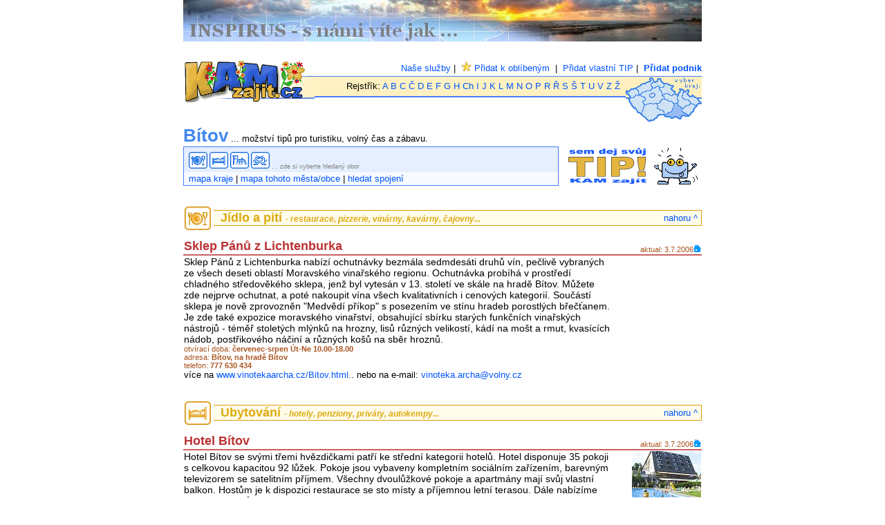

--- FILE ---
content_type: text/html; charset=cp1250
request_url: http://kamzajit.cz/mesto/bitov.php
body_size: 9351
content:
<!DOCTYPE HTML PUBLIC "-//W3C//DTD HTML 4.01 Transitional//EN">
<HTML>
<HEAD>

<TITLE>Bítov - přehledné informace z KAMzajit.cz</TITLE>
<LINK href="../text.css" rel=StyleSheet type=text/css>
<meta http-equiv="Content-Type" content="text/html; charset=windows-1250">
<meta name="description" content="Bítov - množství tipů pro turistiku, volný čas a zábavu.">
<meta name="keywords" content="Bítov, informace, turistika, město, obec, zajímavosti, sport, kultura, zábava, památky, restaurace, hotel">

</HEAD>
<BODY BGCOLOR="#ffffff" LEFTMARGIN="0" TOPMARGIN="0"> 
<CENTER>


<a href="http://www.inspirus.cz"><img src="reklama/inspirus.jpg" alt="www.inspirus.cz" title="Inspirus - s námi víte jak!" border="0" height="60" width="750"></a><br><br>

<!-- ZACATEK HLAVICKY -->

<a name="top"></a>





<table border="0" cellpadding="0" cellspacing="0" width="750">
  <tbody>
  <tr><td align="left" height="10" valign="top"></td></tr>
  <tr><td rowspan="5" align="right" valign="top" width="200">
     <a href="../index.php"><img src="../img/logohlava.gif" border="0" height="60" width="190"></a></td>
    <td class="menu" colspan="2" align="right" height="22" valign="top"><a href="../sluzby/sluzby.php?zobraz=01">Naše služby</a>&nbsp;|&nbsp; 

<a href="javascript:window.external.AddFavorite('http://www.kamzajit.cz/mesto/', 'Bítov - možství tipů pro turistiku, volný čas a zábavu v cestovním katalogu KAMzajit.cz')"> <img src="img/koblibenym.gif" border="0" height="15" width="15" align="bottom"> Přidat k oblíbeným</a>



&nbsp;|&nbsp; <a href="kamosimesto.php?zdroj=&od=&mesto=Bítov">Přidat vlastní TIP</a>&nbsp;|&nbsp;
     <a href="../sluzby/sluzby.php?zobraz=01"><b>Přidat podnik </b></a></td></tr>
  <tr><td class="menu" align="right" bgcolor="#fff1c1" height="24" valign="middle" style="background-color: #fff1c1; border-top: solid 1px #497dff; border-bottom: solid 2px #497dff">
Rejstřík:
     <a href="../rejstrik.php?pismena=A">A</a>
     <a href="../rejstrik.php?pismena=B">B</a>
     <a href="../rejstrik.php?pismena=C">C</a>
     <a href="../rejstrik.php?pismena=CC">Č</a>
     <a href="../rejstrik.php?pismena=D">D</a>
     <a href="../rejstrik.php?pismena=E">E</a>
     <a href="../rejstrik.php?pismena=F">F</a>
     <a href="../rejstrik.php?pismena=G">G</a>
     <a href="../rejstrik.php?pismena=H">H</a>
     <a href="../rejstrik.php?pismena=Ch">Ch</a>
     <a href="../rejstrik.php?pismena=I">I</a>
     <a href="../rejstrik.php?pismena=J">J</a>
     <a href="../rejstrik.php?pismena=K">K</a>
     <a href="../rejstrik.php?pismena=L">L</a>
     <a href="../rejstrik.php?pismena=M">M</a>
     <a href="../rejstrik.php?pismena=N">N</a>
     <a href="../rejstrik.php?pismena=O">O</a>
     <a href="../rejstrik.php?pismena=P">P</a>
     <a href="../rejstrik.php?pismena=R">R</a>
     <a href="../rejstrik.php?pismena=RR">Ř</a>
     <a href="../rejstrik.php?pismena=S">S</a>
     <a href="../rejstrik.php?pismena=SS">Š</a>
     <a href="../rejstrik.php?pismena=T">T</a>
     <a href="../rejstrik.php?pismena=U">U</a>
     <a href="../rejstrik.php?pismena=V">V</a>
     <a href="../rejstrik.php?pismena=Z">Z</a>
     <a href="../rejstrik.php?pismena=ZZ">Ž</a>&nbsp;&nbsp;</td>
   <td class="menu" rowspan="3" valign="top" style="border-top: solid 1px #497dff">
    <map name="mapa">
<area shape="poly" title="Jihomoravský kraj" coords="74,38,70,38,68,46,65,51,61,51,59,54,55,54,57,58,67,60,72,57,79,61,83,55,91,56,81,50,81,45,75,41" href="../kraj/kraj-jm.php">

<area shape="poly" title="Jihočeský kraj" coords="45,38,46,43,45,46,54,49,55,55,47,55,39,63,32,64,22,54,25,48,27,40,35,38,39,39" href="../kraj/kraj-jc.php">

<area shape="poly" title="Kraj Vysočina" coords="52,32,49,38,45,38,46,43,45,46,54,49,55,54,59,54,61,51,67,49,69,38,65,35,61,35" href="../kraj/kraj-vy.php">

<area shape="poly" title="Karlovarský kraj" coords="8,30,0,22,14,15,19,25" href="../kraj/kraj-kv.php">

<area shape="poly" title="Hradecký kraj" coords="55,10,54,15,48,16,53,26,59,24,66,27,71,22,65,17,70,12" href="../kraj/kraj-hk.php">

<area shape="poly" title="Liberecký kraj" coords="39,16,35,11,45,4,46,1,50,2,55,10,54,15,43,13" href="../kraj/kraj-li.php">

<area shape="poly" title="Olomoucký kraj" coords="79,17,74,31,76,35,75,39,82,45,87,41,91,41,93,37,89,33,84,32,81,28,84,19" href="../kraj/kraj-ol.php">

<area shape="poly" title="Moravskoslezský kraj" coords="93,37,89,33,84,32,81,28,88,18,92,21,89,24,93,29,96,26,108,37,102,41" href="../kraj/kraj-ms.php">

<area shape="poly" title="Pardubický kraj" coords="53,26,59,24,66,27,70,24,76,25,74,31,76,35,74,38,69,38,66,35,55,32" href="../kraj/kraj-pa.php">

<area shape="poly" title="Plzeňský kraj" coords="4,34,7,30,11,30,15,26,18,27,20,26,28,30,28,33,24,36,26,41,23,55,14,46" href="../kraj/kraj-pl.php">

<area shape="poly" alt="Praha" coords="34,26,40,23,42,27,37,30" href="../mesto/praha.php">

<area shape="poly" title="Středočeský kraj" coords="35,20,24,22,21,27,28,30,28,33,24,36,27,40,34,38,39,39,49,37,52,32,55,32,55,28,52,27,52,22,48,18,48,13,42,16,38,16,36,19,39,22,43,26,37,31,33,26,37,23" href="../kraj/kraj-sc.php">

<area shape="poly" title="Ústecký kraj" coords="14,15,20,25,29,20,35,20,39,16,35,11,41,6,37,0,33,2,34,5" href="../kraj/kraj-us.php">

<area shape="poly" title="Zlínský kraj" coords="94,39,86,42,81,46,81,50,92,56,102,42" href="../kraj/kraj-zl.php"></map>
      <img src="../kraj/obr/mapa-jm.gif" usemap="#mapa" border="0" height="65" width="110"></td></tr>

  <tr><td bgcolor="#ffffff" height="27" width="100%"></td></tr>
</tbody></table>


<table border="0" cellpadding="0" cellspacing="0" width="750">
<tbody><tr><td height="5"></td></tr>
   <tr><td class="menu" align="left" valign="bottom"><font class="modra26b">
Bítov</font> ... možství tipů pro turistiku, volný čas a zábavu.</font></td></tr>
</tbody></table>

<table border="0" cellpadding="0" cellspacing="0" width="750">
<tr>
<td align="left" valign="top" class="minised" width="550" style="padding-left: 7px; padding-top: 7px; padding-bottom: 3px; background-color: #E5EFFF; border-left: solid 1px #497dff; border-top: solid 1px #497dff; border-right: solid 1px #497dff;">
 <a href="#1" title="Jídlo a pití"><img src="img/obor1m.gif" border="0" height="24" width="27" alt="Jídlo a pití"></a> <a href="#2" title="Ubytování"><img src="img/obor2m.gif" border="0" height="24" width="27" alt="Ubytování"></a> <a href="#5" title="Turistika"><img src="img/obor5m.gif" border="0" height="24" width="27" alt="Turistika"></a> <a href="#9" title="Akce a tipy KAM zajít"><img src="img/obor9m.gif" border="0" height="24" width="27" alt="Tipy od kámošů"></a> 
... zde si vyberte hledaný obor
    </td>

<td width="5" align="left" valign="top"></td>

<td width="200" align="left" valign="top" rowspan="2" style="padding-left: 2px; padding-top: 2px;"><a href="kamosimesto.php?zdroj=&od=&mesto=Bítov" title="zde můžete přidat svůj tip KAM zajít v městě/obci Bítov"><img src="img/mestonahore.gif" border="0" height="53" width="194"></a></td></tr>

<tr>
<td class="menu" align="left" height="20" valign="center" style="background-color: #f7faff; padding-left: 7px; border-left: solid 1px #497dff; border-bottom: solid 1px #497dff; border-right: solid 1px #497dff;">

<A href="../kraj/kraj-jm.php" title="Bítov na mapě kraje"> mapa kraje</A> | <a href=mapa.php?x=3553558&y=5423096&mesto=Bítov>mapa tohoto města/obce</A> | <a href="http://jizdnirady.idnes.cz/connform.asp?tt=X&cl=C&p=MF" target="_blank"> hledat spojení  </a>






</td>
</tr>

</tbody></table>











<TABLE border=0 cellPadding=0 cellSpacing=0 WIDTH=750>



<!-- KONEC HLAVICKY -->

<!Jídlo a pití><!--Jídlo a pití-->
<tr><td height="30"><a name="1"></a></td></tr>
 <tr><td><table border="0" cellpadding="0" cellspacing="0" width="100%"><tbody><tr><td align="right" valign="middle" width="40" rowspan="3"><img src="img/obor1.gif" border="0" height="34" width="38"></td> <td height="5" width="4" rowspan="3"></td><td height="5"> </td></tr><tr><td class="zluta22b" style="padding-left: 10px; background-color: #FFFCEA; border-top: 1px solid #DD9F07; border-bottom: 1px solid #DD9F07;" align="left" height="20" valign="middle"> Jídlo a pití <i style="font-size: 12px;">- restaurace, pizzerie, vinárny, kavárny, čajovny... </i></td><td class="menu" align="right" valign="middle" style="background-color: #FFFCEA; border-top: 1px solid #DD9F07; border-bottom: 1px solid #DD9F07; border-right: 1px solid #DD9F07; padding-right: 5px;"><a href="#top">nahoru ^</a>  </td></tr><tr><td height="5"> </td></tr></tbody></table></td></tr>
<!-- KONEC OBOR -->
<!Sklep Pánů z Lichtenburka><TR><TD><TABLE border=0 cellPadding=1 cellSpacing=0 width=100%><TR><TD height=35 align=left valign=bottom class=cervena20>Sklep Pánů z Lichtenburka</TD><TD width=130 align=right valign=bottom class=hneda13>aktual: 3.7.2006<IMG SRC=obr/oi.gif height=11 width=11></TD></TR></TR><TD height=1 bgcolor=#C96161 colspan=2></TD></TR><TR><TD align=left valign=top class=text>Sklep Pánů z Lichtenburka nabízí ochutnávky bezmála sedmdesáti druhů vín, pečlivě vybraných ze všech deseti oblastí Moravského vinařského regionu. Ochutnávka probíhá v prostředí chladného středověkého sklepa, jenž byl vytesán v 13. století ve skále na hradě Bítov. Můžete zde nejprve ochutnat, a poté nakoupit vína všech kvalitativních i cenových kategorií. Součástí sklepa je nově zprovozněn "Medvědí příkop" s posezením ve stínu hradeb porostlých břečťanem. Je zde také expozice moravského vinařství, obsahující sbírku starých funkčních vinařských nástrojů - téměř stoletých mlýnků na hrozny, lisů různých velikostí, kádí na mošt a rmut, kvasících nádob, postřikového náčiní a různých košů na sběr hroznů.</B><BR><FONT class=hneda14>otvírací doba: <B>červenec-srpen Út-Ne 10.00-18.00</B><BR>adresa: <B>Bítov, na hradě Bítov</B><BR>telefon: <B>777 630 434</B><BR></FONT><FONT class=menu>více na <A href=http://www.vinotekaarcha.cz/Bitov.html>www.vinotekaarcha.cz/Bitov.html</A>.. nebo na e-mail: <A href=mailto:vinoteka.archa@volny.cz>vinoteka.archa@volny.cz</A></FONT></TD></TABLE></TD></TR>

<!Ubytování><!--Ubytování-->
<tr><td height="30"><a name="2"></a></td></tr>
 <tr><td><table border="0" cellpadding="0" cellspacing="0" width="100%"><tbody><tr><td align="right" valign="middle" width="40" rowspan="3"><img src="img/obor2.gif" border="0" height="34" width="38"></td> <td height="5" width="4" rowspan="3"></td><td height="5"> </td></tr><tr><td class="zluta22b" style="padding-left: 10px; background-color: #FFFCEA; border-top: 1px solid #DD9F07; border-bottom: 1px solid #DD9F07;" align="left" height="20" valign="middle"> Ubytování <i style="font-size: 12px;">- hotely, penziony, priváty, autokempy... </i></td><td class="menu" align="right" valign="middle" style="background-color: #FFFCEA; border-top: 1px solid #DD9F07; border-bottom: 1px solid #DD9F07; border-right: 1px solid #DD9F07; padding-right: 5px;"><a href="#top">nahoru ^</a> </td></tr><tr><td height="5"> </td></tr></tbody></table></td></tr>
<!-- KONEC OBOR -->
<!Hotel Bítov><TR><TD><TABLE border=0 cellPadding=1 cellSpacing=0 width=100%><TR><TD height=35 align=left valign=bottom class=cervena20>Hotel Bítov</TD><TD width=130 align=right valign=bottom class=hneda13>aktual: 3.7.2006<IMG SRC=obr/oi.gif height=11 width=11></TD></TR></TR><TD height=1 bgcolor=#C96161 colspan=2></TD></TR><TR><TD align=left valign=top class=text>Hotel Bítov se svými třemi hvězdičkami patří ke střední kategorii hotelů. Hotel disponuje 35 pokoji s celkovou kapacitou 92 lůžek. Pokoje jsou vybaveny kompletním sociálním zařízením, barevným televizorem se satelitním příjmem. Všechny dvoulůžkové pokoje a apartmány mají svůj vlastní balkon. Hostům je k dispozici restaurace se sto místy a příjemnou letní terasou. Dále nabízíme několik salonků, vinárnu s širokou nabídkou moravských, ale i světových vín.</B><BR><FONT class=hneda14>adresa: <B>Bítov, 350 m nad Bítovskou zátokou</B><BR>telefon: <B>515 294 011-15, 602 563 331</B><BR></FONT><FONT class=menu>více na <A href=http://www.hotelbitov.cz>www.hotelbitov.cz</A>.. nebo na e-mail: <A href=mailto:hotel@hotelbitov.cz>hotel@hotelbitov.cz</A></FONT></TD><TD align=right valign=top><IMG SRC=foto/bitov-005.jpg border=0 height=80 width=100 alt="Fotka: Hotel Bítov, Bítov" title="Fotka: Hotel Bítov, Bítov"></TD></TABLE></TD></TR>

<!Camp Bítov><TR><TD><TABLE border=0 cellPadding=1 cellSpacing=0 width=100%><TR><TD height=35 align=left valign=bottom class=cervena20>Camp Bítov</TD><TD width=130 align=right valign=bottom class=hneda13>aktual: 3.7.2006<IMG SRC=obr/oi.gif height=11 width=11></TD></TR></TR><TD height=1 bgcolor=#C96161 colspan=2></TD></TR><TR><TD align=left valign=top class=text>Camp Bítov má velmi příjemnou polohu. Obepíná jednu ze zátok Vranovské přehrady ve 100m hlubokém údolí. Kolem jsou listnaté lesy, které jsou nejkrásnější právě na začátku sezóny a snad ještě krásnější na podzim. V campu je možnost nákupu zboží všeho druhu, je zde restaurace a další tři mimo camp. Díky tomu jsou ceny a kvalita jídel na velmi dobré úrovni. Chatky mají el. přípojky, ledničky a povlečení. Camp má pěkné kuchyňky vybavené el. vařiči, mikrovlnou troubou, dřezy s teplou vodou a prádelnou.</B><BR><FONT class=hneda14>otvírací doba: <B>květen-září</B><BR>adresa: <B>Zátiší  352, 67103-Bítov</B><BR>telefon: <B>515 294 611, 515 296 204, 731 466 739</B><BR></FONT><FONT class=menu>více na <A href=http://www.camp-bitov.cz>www.camp-bitov.cz</A>.. nebo na e-mail: <A href=mailto:info@camp-bitov.cz>info@camp-bitov.cz</A></FONT></TD><TD align=right valign=top><IMG SRC=foto/bitov-006.jpg border=0 height=80 width=100 alt="Fotka: Camp Bítov, Bítov" title="Fotka: Camp Bítov, Bítov"></TD></TABLE></TD></TR>

<!Penzionu M><TR><TD><TABLE border=0 cellPadding=1 cellSpacing=0 width=100%><TR><TD height=35 align=left valign=bottom class=cervena20>Penzionu M</TD><TD width=130 align=right valign=bottom class=hneda13>aktual: 3.7.2006<IMG SRC=obr/oi.gif height=11 width=11></TD></TR></TR><TD height=1 bgcolor=#C96161 colspan=2></TD></TR><TR><TD align=left valign=top class=text>Nově vybudovaný penzion M stojí nad pláží vranovské přehrady na pokraji lesa s krásnou vyhlídkou na jezero. Kapacita penzionu je 88 míst ve 2, 3 a 4-lůžkových pokojích (WC, sprcha, TV, chladnička) a apartmánech (WC, sprcha, vana,TV,chladnička), vše s balkonem nebo předzahrádkou. Společenská místnost má kapacitu 20 míst. Parkování je v oploceném areálu. V areálu se nachází dětské hřiště, ping-pong, ohniště a úschovna kol. Stravování probíhá v restauraci Skleník (30 m), která nabízí posezení v příjemném prostředí s výhledem na pláž. Možnost polopenze nebo plné penze. Koupání ve vranovské přehradě (50 m, písčitá pláž).</B><BR><FONT class=hneda14>adresa: <B>Zátiší 352, 67103-Bítov</B><BR>telefon: <B>515 296 353, 731 466 739</B><BR></FONT><FONT class=menu>více na <A href=http://www.penzion-m.cz>www.penzion-m.cz</A>.. nebo na e-mail: <A href=mailto:info@penzion-m.cz>info@penzion-m.cz</A></FONT></TD><TD align=right valign=top><IMG SRC=foto/bitov-007.jpg border=0 height=80 width=100 alt="Fotka: Penzionu M, Bítov" title="Fotka: Penzionu M, Bítov"></TD></TABLE></TD></TR>

<!Turistika><!--Turistika-->
<tr><td height="30"><a name="5"></a></td></tr>
 <tr><td><table border="0" cellpadding="0" cellspacing="0" width="100%"><tbody><tr><td align="right" valign="middle" width="40" rowspan="3"><img src="img/obor5.gif" border="0" height="34" width="38"></td> <td height="5" width="4" rowspan="3"></td><td height="5"> </td></tr><tr><td class="zluta22b" style="padding-left: 10px; background-color: #FFFCEA; border-top: 1px solid #DD9F07; border-bottom: 1px solid #DD9F07;" align="left" height="20" valign="middle"> Turistika <i style="font-size: 12px;">- hrady, zámky, muzea, kostely, turistické zajímavosti... </i></td><td class="menu" align="right" valign="middle" style="background-color: #FFFCEA; border-top: 1px solid #DD9F07; border-bottom: 1px solid #DD9F07; border-right: 1px solid #DD9F07; padding-right: 5px;"><a href="#top">nahoru ^</a> </td></tr><tr><td height="5"> </td></tr></tbody></table></td></tr>
<!-- KONEC OBOR -->
<!Hrad Bítov><TR><TD><TABLE border=0 cellPadding=1 cellSpacing=0 width=100%><TR><TD height=35 align=left valign=bottom class=cervena20>Hrad Bítov</TD><TD width=130 align=right valign=bottom class=hneda13>aktual: 20.4.2006<IMG SRC=obr/ok.gif height=11 width=11></TD></TR></TR><TD height=1 bgcolor=#C96161 colspan=2></TD></TR><TR><TD align=left valign=top class=text>První písemná zmínka o hradu Bítov pochází z roku 1061. Hrad byl vybudován na výrazném skalním ostrohu, ze tří stran obtékaném řekou Želetavkou, dnes hladinou přehradní nádrže. Původně dřevěný hrad byl později nahrazen kamennou pevností, střežící jižní hranici země. Z počátku 13. století se dochovala západní břitová věž. Původně Přemyslovský hrad se dostává po roce 1307 do rukou rodu Lichtemburků. Ti hrad upravují a dávají vzniknout hradní kapli Nanebevzetí Panny Marie a v základě i dnešnímu hradnímu paláci. Již pustnoucí hrad získává rod Daunů a mezi lety 1811-1863, za hrabat Františka a jeho syna Jindřicha, je upraven do dnešní, převážně novogotické podoby. Hrad je přístupný v několika okruzích. Nejdelší okruh přibližuje interiéry hradních paláců s jedinečnou kolekcí romantických iluzivních maleb, novogotickým mobiliářem, kolekcí padesáti vycpaných psů nejrůznějších ras (největší svého druhu na světě) a početnou sbírkou zoopreparátů, která je upomínkou na sběratelskou činnost posledního majitele, Jiřího, barona Haase (+1945) a jeho slavnou bítovskou zoologickou zahradu. Další okruh přibližuje Bítovskou zbrojnici s jedinečnou sbírkou zbraní a bojových pomůcek. Přístupná je také hradní zahrada, ZOO barona Haase, navazující na původní zoologickou zahradu.</B><BR><FONT class=hneda14>otvírací doba: <B>duben-říjen So-Ne 9.00-16.00, květen-červen a září Út-Ne 9.00-17.00, červenec-srpen Út-Ne 9.00-18.00</B><BR>adresa: <B>Bítov, západně od obce</B> |<a href=mapa.php?x=3551498&y=5423728 target=_blank>mapa</a><BR>telefon: <B>515 294 622, 515 294 736</B><BR></FONT><FONT class=menu>více na <A href=http://www.npu.cz/zprist/zobrazeni_pamatky/?pamatka=5>www.npu.cz/zprist/zobrazeni_pamatky/?pamatka=5</A>.. nebo na e-mail: <A href=mailto:bitov@brno.npu.cz>bitov@brno.npu.cz</A></FONT></TD><TD align=right valign=top><A href="foto.php?foto=bitov-001v.jpg&jmeno=Hrad Bítov&mesto=Bítov" ><IMG SRC=foto/bitov-001.jpg border=1 height=80 width=100 alt="Fotka: Hrad Bítov, Bítov - kliknutím zvětšíš fotku" title="Fotka: Hrad Bítov, Bítov - kliknutím zvětšíš fotku"></A></TD></TABLE></TD></TR>
 
<!Hrad Cornštejn><TR><TD><TABLE border=0 cellPadding=1 cellSpacing=0 width=100%><TR><TD height=35 align=left valign=bottom class=cervena20>Hrad Cornštejn</TD><TD width=130 align=right valign=bottom class=hneda13>aktual: 20.4.2006<IMG SRC=obr/ok.gif height=11 width=11></TD></TR></TR><TD height=1 bgcolor=#C96161 colspan=2></TD></TR><TR><TD align=left valign=top class=text>Cornštejn tvoří jednu z nejrozsáhlejších hradních zřícenin u nás. Postaven byl Raimundem z Lichtenburka ve 20. letech 14. století na kopcovitém výběžku, ze tří stran obtékaném řekou Dyjí. Hrad měl sloužit pro posílení rodového Bítova a k ochraně cesty na Vranov. Roku 1422 byl hrad dobyt husity. Po husitských válkách přistavěli Lichtenburkové k severní straně nový palác se sálem ve II. patře a hrad opevnili. V roce 1464 byl hrad téměř rok obléhán a nakonec dobyt vojskem Jiřího z Poděbrad. Od něj hrad získal lénem Jindřich Krajíř z Krajku a jeho syn Wolfgang jej opravil a nově opevnil. Opevnění bylo rozšířeno i o bašty proti dosahu tehdejšího dělostřelectva. Po roce 1526 hrad opět přechází do vlastnictví Lichtenburků a ti v roce 1542,  v souvislosti s tureckým nebezpečím, naposled rozšiřují jeho opevnění. Krádce na to však ztrácí hrad význam a od konce 16. století je uváděn jako pustý. Až v 70. letech 20. století probíhá rozsáhlá záchrana hradní zříceniny a hrad je zakonzervován do dnešní podoby. Z hradu je krásný výhled do údolí Vranovské přehrady a v letních měsících jsou zde pořádány četné akce s ukázkou historického šermu atd.</B><BR><FONT class=hneda14>otvírací doba: <B>květen-srpen Po-Ne 9.00-17.00</B><BR>adresa: <B>Bítov, 1 km západně od obce, u silnice směr Vysočany</B> |<a href=mapa.php?x=3552562&y=5422720 target=_blank>mapa</a><BR></FONT><FONT class=menu>více na <A href=http://www.znojmuz.cz/objekty/mocorn.htm>www.znojmuz.cz/objekty/mocorn.htm</A></FONT></TD><TD align=right valign=top><A href="foto.php?foto=bitov-002v.jpg&jmeno=Hrad Cornštejn&mesto=Bítov" ><IMG SRC=foto/bitov-002.jpg border=1 height=80 width=100 alt="Fotka: Hrad Cornštejn, Bítov - kliknutím zvětšíš fotku" title="Fotka: Hrad Cornštejn, Bítov - kliknutím zvětšíš fotku"></A></TD></TABLE></TD></TR>

<!Vranovská přehrada><TR><TD><TABLE border=0 cellPadding=1 cellSpacing=0 width=100%><TR><TD height=35 align=left valign=bottom class=cervena20>Vranovská přehrada</TD><TD width=130 align=right valign=bottom class=hneda13>aktual: 20.4.2006<IMG SRC=obr/ok.gif height=11 width=11></TD></TR></TR><TD height=1 bgcolor=#C96161 colspan=2></TD></TR><TR><TD align=left valign=top class=text>Vranovská přehrada byla postavena v letech 1930-1934. Hlavním záměrem tehdy bylo chránit města a obce v povodí řeky Dyje před ničivými záplavami. Postupně se stala Vranovská přehrada vyhledávaným rekreačním místem s množstvím turistických lákadel, rekreačních zařízení a samozřejmě řadou pláží pro slunění a pobyt u vody. Samotná hráz přehrady je z litého betonu. Její maximální výška je 60 m a délka 290 m. Šířka hráze u paty je 42 m a v koruně 7 m. Stálý objem nádrže je téměř 32 milionů metrů krychlových a při povodních může zadržet až 132 milionů metrů krychlových vody. Součástí díla jsou také tři strojovny s Francisovými turbinami, které generují elektricko energii 3 x 6 MW.</B><BR><FONT class=hneda14>adresa: <B>Bítov</B> |<a href=mapa.php?x=3553736&y=5422410 target=_blank>mapa</a><BR></FONT><TD align=right valign=top><A href="foto.php?foto=bitov-004v.jpg&jmeno=Vranovská přehrada&mesto=Bítov" ><IMG SRC=foto/bitov-004.jpg border=1 height=80 width=100 alt="Fotka: Vranovská přehrada, Bítov - kliknutím zvětšíš fotku" title="Fotka: Vranovská přehrada, Bítov - kliknutím zvětšíš fotku"></A></TD></TABLE></TD></TR>

<!Mosty přes přehradu><TR><TD><TABLE border=0 cellPadding=1 cellSpacing=0 width=100%><TR><TD height=35 align=left valign=bottom class=cervena20>Mosty přes přehradu</TD><TD width=130 align=right valign=bottom class=hneda13>aktual: 20.4.2006<IMG SRC=obr/ok.gif height=11 width=11></TD></TR></TR><TD height=1 bgcolor=#C96161 colspan=2></TD></TR><TR><TD align=left valign=top class=text>Dva mohutné ocelové mosty překlenující Vranovskou přehradu.</B><BR><FONT class=hneda14>otvírací doba: <B>volně přístupné</B><BR>adresa: <B>Bítov, na silnici směr Vysočany</B> |<a href=mapa.php?x=3552974&y=5422578 target=_blank>mapa</a><BR></FONT><TD align=right valign=top><A href="foto.php?foto=bitov-003v.jpg&jmeno=Mosty přes přehradu&mesto=Bítov" ><IMG SRC=foto/bitov-003.jpg border=1 height=80 width=100 alt="Fotka: Mosty přes přehradu, Bítov - kliknutím zvětšíš fotku" title="Fotka: Mosty přes přehradu, Bítov - kliknutím zvětšíš fotku"></A></TD></TABLE></TD></TR>


<!-- ZACATEK PATICKY -->



</TABLE>

<! ---------------------Kámoši ---------------------- >









<table border="0" cellpadding="0" cellspacing="0" width="750"><tbody>
<tr><td height="30"><a name="9"></a></td></tr>
<tr><td align="right" valign="middle" width="40" rowspan="3"><img src="img/obor9.gif" border="0" height="34" width="38"></td> <td height="5" width="4" rowspan="3"></td><td height="5"> </td></tr><tr><td class="zluta22b" style="padding-left: 10px; background-color: #FFFCEA; border-top: 1px solid #DD9F07; border-bottom: 1px solid #DD9F07;" align="left" height="20" valign="middle"> Akce a tipy KAM zajít <i style="font-size: 12px;">- vaše tipy kam zajít v tomto městě (obci) ... </i></td><td class="menu" align="right" valign="middle" style="background-color: #FFFCEA; border-top: 1px solid #DD9F07; border-bottom: 1px solid #DD9F07;"><a href="#top">nahoru ^</a> </td></tr><tr><td height="5"> </td></tr>

<tr><td align="right" class="menu" colspan="4"><a href="kamosimesto.php?zdroj=&od=&mesto=Bítov"><b>Přidat vlastní TIP</b></a></td></tr>


</tbody></table>







<table border="0" cellpadding="1" cellspacing="0" width="750"><tbody>
<tr><td style="border-bottom: 1px solid #C0C0C0;" colspan="3"></td></tr>


</tbody></table>




<! ---------------------Kámoši konec---------------------- >





       <table border="0" cellpadding="0" cellspacing="0" width="750">
<tbody>
  <tr><td height="25"></td></tr>

<tr>
<td valign="top" align="right" height="20" ><img src="img/modra.gif" height="20" width="20" border="0"></td>
<td class="minised" align="left" valign="midle" height="20" style="background-color: #E5EFFF; border-left: solid 1px #497dff; border-top: solid 1px #497dff; font: bold italic 16px Arial; color: #497dff; padding-left: 5px"> Popis u podniků:</td>
<td class="minised" align="left" valign="midle" height="20" style="background-color: #E5EFFF; border-left: solid 1px #497dff; border-right: solid 1px #497dff; border-top: solid 1px #497dff; font: bold italic 16px Arial; color: #497dff; padding-left: 5px"> Nabízíme Vám:</td>


</tr>
<tr>
<td> </td>
<td class="text1" align="left" valign="top" width="230" style="background-color: #f7faff; border-left: solid 1px #497dff; border-bottom: solid 1px #497dff; padding-left: 5px">
<img src="obr/ok.gif" height="11" width="11"> = údaje získané osobní návštěvou<br>
<img src="obr/ow.gif" height="11" width="11"> = údaje přidané <a href="http://www.kamzajit.cz/pridat.php">formulářem</a><br>
<img src="obr/oi.gif" height="11" width="11"> = údaje z www stránky podniku<br>
<img src="obr/on.gif" height="11" width="11"> = ostatní údaje
</td>
<td class="text1" align="left" valign="top"  style="background-color: #f7faff; border-left: solid 1px #497dff; border-right: solid 1px #497dff; border-bottom: solid 1px #497dff; padding-left: 5px">
<img src="img/nenasel2.gif" height="65" width="26" align="right"">
<a href="http://www.kamzajit.cz/sluzby/sluzby.php?zobraz=02"><img src="img/sluzby02.gif" align="absmiddle" border="0" height="20" width="30"> <b>Internetové  stránky</b></a><br>
<a href="http://www.kamzajit.cz/sluzby/sluzby.php?zobraz=06"><img src="img/sluzby01.gif" align="absmiddle" border="0" height="20" width="30"> <b>Barevné vizitky</b></a><br>
<a href="http://www.kamzajit.cz/sluzby/sluzby.php?zobraz=01"><img src="img/sluzby04.gif" align="absmiddle" border="0" height="20" width="30"> <b>Přidat vlastní podnik</b></a><br>
<a href="kamosimesto.php?zdroj=&od=&mesto=Bítov"><img src="img/sluzby03.gif" align="absmiddle" border="0" height="20" width="30"> <b>Přidat vlastní tip</b></a>
</td>

<td> </td>
<td> </td>



</tr>

</tbody></table>

<TABLE border=0 cellPadding=0 cellSpacing=0 width=750>
<tr><td height="25"></td></tr>
<tr>
  <td align=left class=minised height=20 vAlign=center>... nenašli jste u nás, zkuste to jinde: </td>
  <td align="right" valign="middle" class="menu" height="20"><a href="#top"><B>nahoru ^</B></a></TD></TR>
  <tr><td bgcolor="#497DFF" height="1" colspan=2></td></tr>
<FORM action=../hledat.php method=post target=_blank><input type="hidden" name="odkud" value="mesto" />
        <tr><td align=left bgcolor=#f7faff class=minised height=20 valign=top colspan=2> hledat: <INPUT name=hledat size=19 value="Bítov" style="BACKGROUND-COLOR: #f7faff; FONT-SIZE: 12px"> na <INPUT src="img/vyhledline.gif" title="hledat na:" type=image usemap="#hledani"> </TD></TR></FORM>
  <tr><td bgcolor=#497dff height=1 colspan=2></td></tr>
  <tr><td align="center" valign="middle" class="menu" height="20" colspan=2>
     <a href="../sluzby/sluzby.php?zobraz=07">Co je KAMzajít?</a>&nbsp;|&nbsp;
     <a href="../rejstrik.php">Rejstřík měst</a>&nbsp;|&nbsp;
     <a href="../kamosi.php">Tipy pro Kámoše</a>&nbsp;|&nbsp;
     <a href="../fotoalbum/fotoalbum.php">Fotoalbum</a>&nbsp;|&nbsp;
     <a href="../sluzby/sluzby.php?zobraz=01"><B>Přidat podnik </B></a></td>
      </TR>
<TR><TD align=center class="cerna10" colspan=2><BR>© KAMzajit.cz

 <script src="http://c1.navrcholu.cz/code?site=57410;t=lb14" type="text/javascript"></script><noscript><div><a href="http://navrcholu.cz/"><img src="http://c1.navrcholu.cz/hit?site=57410;t=lb14;ref=;jss=0" width="14" height="14" alt="NAVRCHOLU.cz" style="border:none" /></a></div></noscript> 

<!-- OBSERVER KOD v.2.1 (http://www.observer.cz) -->
<div style="behavior:url(#default#clientCaps);" id="OB_MC"></div>
<script type="text/javascript"><!--
OB_title='';OB_Ofl='';OB_sv="http://c003.observer.cz";OB_Od=document;
OB_Onv=navigator;OB_acd=(new Date()).getTime();
OB_Od.cookie="obTest="+OB_acd+";expires=Sat, 1 Jan 2050 12:00:00 UTC";
OB_Oc=0;if(OB_Od.cookie.length>0)if(OB_Od.cookie.indexOf(OB_acd)>0)OB_Oc=1;
OB_Otz=(new Date()).getTimezoneOffset();
if(OB_Onv.plugins["Shockwave Flash"]!=null)OB_Ofl=OB_Onv.plugins["Shockwave Flash"].description;
if(self!=top){OB_Ofr=1;}else{OB_Ofr=0;}
OB_OBQs="&Ofr="+OB_Ofr+"&Oc="+OB_Oc+"&Otz="+OB_Otz+"&Otit="+escape((OB_title=='')?OB_Od.title:OB_title);
OB_Mn=(OB_Onv.appName.substring(0,2)=="Mi")?0:1;
if(!OB_Mn&&OB_Onv.userAgent.indexOf("Opera")<0&&OB_Onv.userAgent.indexOf("Mac")<0&&(OB_Onv.appVersion.indexOf("MSIE 5")>-1||OB_Onv.appVersion.indexOf("MSIE 6")>-1))
{OB_Cid="{D27CDB6E-AE6D-11CF-96B8-444553540000}";
OB_Cidc="ComponentID";OB_Ofl=OB_MC.getComponentVersion(OB_Cid,OB_Cidc);
eval('if(OB_Ofl==""){for(var OB_ii=1;OB_ii<=20;OB_ii=OB_ii+1){try{var OB_xflx=new ActiveXObject("ShockwaveFlash.ShockwaveFlash."+OB_ii);OB_Ofl=OB_ii;}catch(e){}}}');
OB_Oct=OB_MC.connectionType;OB_Ocpu=OB_Onv.cpuClass;OB_OBQs+="&Ocpu="+OB_Ocpu+"&Oct="+OB_Oct;}
OB_Ojv=(OB_Onv.javaEnabled()?"1":"0");
OB_OBQs+="&Ojv="+OB_Ojv;OB_Osc=screen;OB_Opx=(OB_Mn==0)?OB_Osc.colorDepth:OB_Osc.pixelDepth;
OB_OBQs+="&Orz="+OB_Osc.width+'x'+OB_Osc.height+"&Opx="+OB_Opx;OB_Ow=window;
if(OB_Ow.innerWidth){OB_W=OB_Ow.innerWidth;OB_H=OB_Ow.innerHeight;OB_OBQs+="&Owrz="+OB_W+'x'+OB_H;}
else if(OB_Od.body.clientWidth){OB_W=OB_Od.body.clientWidth;OB_H=OB_Od.body.clientHeight;OB_OBQs+="&Owrz="+OB_W+'x'+OB_H;}
OB_Ojs="1.3";OB_Oref1=escape(OB_Od.referrer);OB_Oref2=escape(top.document.referrer);OB_Opg=escape(window.location.href);
OB_OBQs+="&Opg="+OB_Opg+"&Oref="+OB_Oref1+"&Oref1="+OB_Oref2+"&Ojs="+OB_Ojs+"&Ofl="+escape(OB_Ofl);
OB_Opic="<img src='"+OB_sv+"/?SID=2181"+OB_OBQs+"' border='0' width='0' height='0' alt=''/>";
OB_Od.write(OB_Opic);
//--></script>
<noscript><div><img src="http://c003.observer.cz/?SID=2181" width="1" height="1" alt=""/></div></noscript>
<!-- OBSERVER (http://www.observer.cz) -->




</TD></TR>
<TR><TD height="50"></TD></TR>
</TABLE>




<!-- AUKRO ----------->

<img src="../img/reklama.gif" border="0" width="11" height="60" align="top"><a href="http://www.aukro.cz/ap/count.php?apu=2104530&amp;dest=1&amp;type=251&amp;bid=198313&amp;co=56" target="_top"><img src="http://www.aukro.cz/ap/show.php?type=251&amp;bid=198313&amp;apu=2104530&amp;w=750&amp;h=100&amp;co=56" alt="" style="border: none;" width="750" height="100" /></a>

 
  
 
  <br><br>
<!-- AUKRO konec ---------->

<BR><BR><BR>


<BR><BR><BR>

</center>


</CENTER>
</BODY>
</HTML>

<!-- KONEC PATICKY -->








